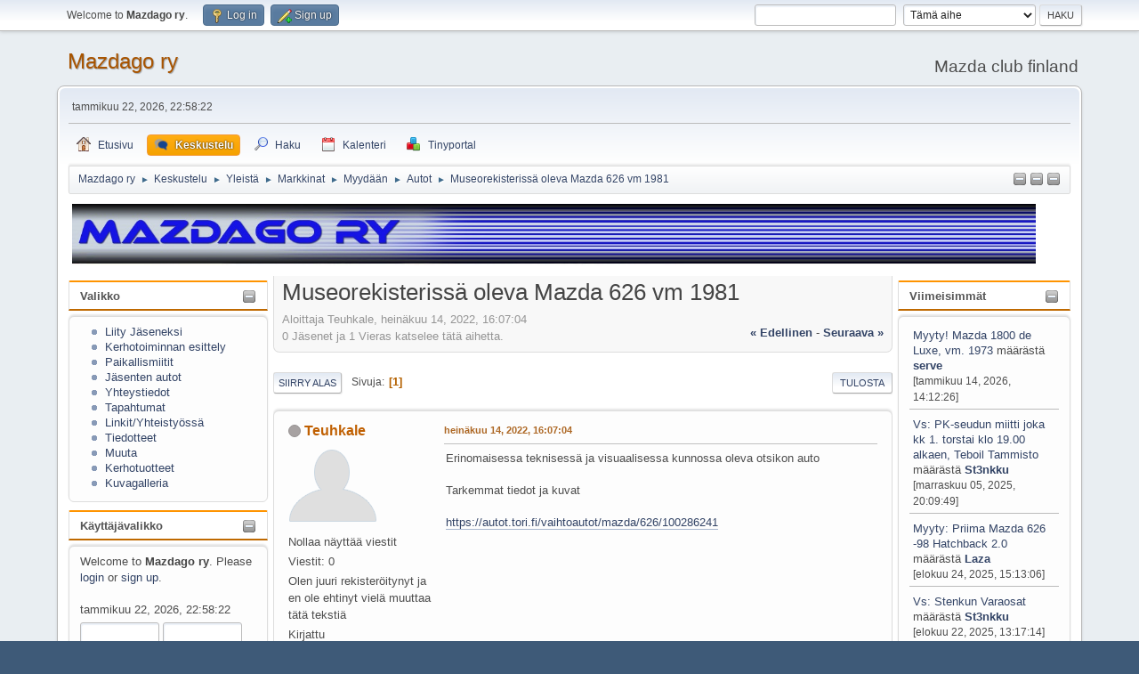

--- FILE ---
content_type: text/html; charset=UTF-8
request_url: https://www.mazdago.net/index.php?topic=33126.0;prev_next=prev
body_size: 8626
content:
<!DOCTYPE html>
<html lang="en-US">
<head>
	<meta charset="UTF-8">
	<link rel="stylesheet" href="https://www.mazdago.net/Themes/default/css/minified_d03c1a8928b2fb7a8cb3b3e16adef3f7.css?smf212_1667920360">
	<style>
	.signature img { max-width: 150px; max-height: 30px; }
	
	</style>
	<script>
		var smf_theme_url = "https://www.mazdago.net/Themes/default";
		var smf_default_theme_url = "https://www.mazdago.net/Themes/default";
		var smf_images_url = "https://www.mazdago.net/Themes/default/images";
		var smf_smileys_url = "https://www.mazdago.net/Smileys";
		var smf_smiley_sets = "";
		var smf_smiley_sets_default = "";
		var smf_avatars_url = "https://www.mazdago.net/avatars";
		var smf_scripturl = "https://www.mazdago.net/index.php?PHPSESSID=9dd91202cb41755f6676bd8e79064809&amp;";
		var smf_iso_case_folding = false;
		var smf_charset = "UTF-8";
		var smf_session_id = "8df30c34e9e5416b6b3deddebf8f16ab";
		var smf_session_var = "e8e03ed";
		var smf_member_id = 0;
		var ajax_notification_text = 'Ladataan...';
		var help_popup_heading_text = 'Vähän hukassa? Annahan kun selitän:';
		var banned_text = 'Vieras, sinulla on porttikielto tälle keskustelualueelle!';
		var smf_txt_expand = 'Laajenna';
		var smf_txt_shrink = 'Supista';
		var smf_quote_expand = false;
		var allow_xhjr_credentials = false;
	</script>
	<script src="https://ajax.googleapis.com/ajax/libs/jquery/3.6.0/jquery.min.js"></script>
	<script src="https://www.mazdago.net/Themes/default/scripts/jquery.sceditor.bbcode.min.js?smf212_1667920360"></script>
	<script src="https://www.mazdago.net/Themes/default/scripts/minified_379c1196af99427fdf1095923a1d8b2f.js?smf212_1667920360"></script>
	<script src="https://www.mazdago.net/Themes/default/scripts/minified_980d3d6987049df404890e441800c007.js?smf212_1667920360" defer></script>
	<script>
		var smf_smileys_url = 'https://www.mazdago.net/Smileys/';
		var bbc_quote_from = 'Lainaus käyttäjältä';
		var bbc_quote = 'Lainaa';
		var bbc_search_on = '-';
	var smf_you_sure ='Haluatko varmasti tehdä tämän?';
	</script>
	<title>Museorekisterissä oleva Mazda 626 vm 1981</title>
	<meta name="viewport" content="width=device-width, initial-scale=1">
	<meta property="og:site_name" content="Mazdago ry">
	<meta property="og:title" content="Museorekisterissä oleva Mazda 626 vm 1981">
	<meta property="og:url" content="https://www.mazdago.net/index.php?PHPSESSID=9dd91202cb41755f6676bd8e79064809&amp;topic=33131.0">
	<meta property="og:description" content="Museorekisterissä oleva Mazda 626 vm 1981">
	<meta name="description" content="Museorekisterissä oleva Mazda 626 vm 1981">
	<meta name="theme-color" content="#557EA0">
	<meta name="robots" content="noindex">
	<link rel="canonical" href="https://www.mazdago.net/index.php?topic=33131.0">
	<link rel="help" href="https://www.mazdago.net/index.php?PHPSESSID=9dd91202cb41755f6676bd8e79064809&amp;action=help">
	<link rel="contents" href="https://www.mazdago.net/index.php?PHPSESSID=9dd91202cb41755f6676bd8e79064809&amp;">
	<link rel="search" href="https://www.mazdago.net/index.php?PHPSESSID=9dd91202cb41755f6676bd8e79064809&amp;action=search">
	<link rel="alternate" type="application/rss+xml" title="Mazdago ry - RSS" href="https://www.mazdago.net/index.php?PHPSESSID=9dd91202cb41755f6676bd8e79064809&amp;action=.xml;type=rss2;board=66">
	<link rel="alternate" type="application/atom+xml" title="Mazdago ry - Atom" href="https://www.mazdago.net/index.php?PHPSESSID=9dd91202cb41755f6676bd8e79064809&amp;action=.xml;type=atom;board=66">
	<link rel="index" href="https://www.mazdago.net/index.php?PHPSESSID=9dd91202cb41755f6676bd8e79064809&amp;board=66.0"><meta name="viewport" content="width=device-width, initial-scale=1.0"/><link rel="stylesheet" type="text/css" href="https://www.mazdago.net/Themes/default/css/tp-style.css?v210" /><link rel="stylesheet" type="text/css" href="https://www.mazdago.net/Themes/default/css/tp-responsive.css?v210" /><link rel="stylesheet" type="text/css" href="https://www.mazdago.net/Themes/default/css/tp-custom.css?v210" />
            <style type="text/css">
				.block_leftcontainer,
				.block_rightcontainer,
				.block_topcontainer,
				.block_uppercontainer,
				.block_centercontainer,
				.block_frontcontainer,
				.block_lowercontainer,
				.block_bottomcontainer {
                    padding-bottom: 4px;
                }

                #tpleftbarHeader {
                    margin-right: 4px;
                }

                #tprightbarHeader {
                    margin-left: 4px;
                }

            </style>
        <script type="text/javascript"><!-- // --><![CDATA[
            var tp_images_url = "https://www.mazdago.net/Themes/default/images/tinyportal";
            var tp_session_id = "8df30c34e9e5416b6b3deddebf8f16ab";
            var tp_session_var = "e8e03ed";
            var tp_shout_key_press = false;
            var current_header_smiley = false;var current_header_bbc = false;
        // ]]></script>
        <script type="text/javascript" src="https://www.mazdago.net/Themes/default/scripts/tinyportal/TPShout.js?v210"></script><link rel="stylesheet" type="text/css" href="https://www.mazdago.net/Themes/default/css/tp-shout.css?v210" />
	  <script type="text/javascript"><!-- // --><![CDATA[
		
		var tpPanels = new Array();
		function togglepanel( targetID )
		{
			var pstate = 0;
			var panel = targetID;
			var img = "toggle_" + targetID;
			var ap = 0;

			if ( document.getElementById && (0 !== panel.length) ) {
				target = document.getElementById( panel );
                if ( target !== null ) {
                    if ( target.style.display == "none" ) {
                        target.style.display = "";
                        pstate = 1;
                        removeFromArray(targetID, tpPanels);
                        document.cookie="tp_panels=" + tpPanels.join(",") + "; expires=Wednesday, 01-Aug-2040 08:00:00 GMT";
                        var image = document.getElementById(img);
                        if(image !== null) {
                            image.src = 'https://www.mazdago.net/Themes/default/images/tinyportal/TPupshrink.png';
                        }
                    }
                    else {
                        target.style.display = "none";
                        pstate = 0;
                        tpPanels.push(targetID);
                        document.cookie="tp_panels=" + tpPanels.join(",") + "; expires=Wednesday, 01-Aug-2040 08:00:00 GMT";
                        var image = document.getElementById(img);
                        if(image !== null) {
                            image.src = 'https://www.mazdago.net/Themes/default/images/tinyportal/TPupshrink2.png';
                        }
                    }
                }
			}
		}
		function removeFromArray(value, array){
			for(var x=0;x<array.length;x++){
				if(array[x]==value){
					array.splice(x, 1);
				}
			}
			return array;
		}
		function inArray(value, array){
			for(var x=0;x<array.length;x++){
				if(array[x]==value){
					return 1;
				}
			}
			return 0;
		}
	// ]]></script>
</head>
<body id="chrome" class="action_forum board_66">
<div id="footerfix">
	<div id="top_section">
		<div class="inner_wrap">
			<ul class="floatleft" id="top_info">
				<li class="welcome">
					Welcome to <strong>Mazdago ry</strong>.
				</li>
				<li class="button_login">
					<a href="https://www.mazdago.net/index.php?PHPSESSID=9dd91202cb41755f6676bd8e79064809&amp;action=login" class="open" onclick="return reqOverlayDiv(this.href, 'Log in', 'login');">
						<span class="main_icons login"></span>
						<span class="textmenu">Log in</span>
					</a>
				</li>
				<li class="button_signup">
					<a href="https://www.mazdago.net/index.php?PHPSESSID=9dd91202cb41755f6676bd8e79064809&amp;action=signup" class="open">
						<span class="main_icons regcenter"></span>
						<span class="textmenu">Sign up</span>
					</a>
				</li>
			</ul>
			<form id="search_form" class="floatright" action="https://www.mazdago.net/index.php?PHPSESSID=9dd91202cb41755f6676bd8e79064809&amp;action=search2" method="post" accept-charset="UTF-8">
				<input type="search" name="search" value="">&nbsp;
				<select name="search_selection">
					<option value="all">Koko keskustelupalsta </option>
					<option value="topic" selected>Tämä aihe</option>
					<option value="board">Tämä alue</option>
				</select>
				<input type="hidden" name="sd_topic" value="33131">
				<input type="submit" name="search2" value="Haku" class="button">
				<input type="hidden" name="advanced" value="0">
			</form>
		</div><!-- .inner_wrap -->
	</div><!-- #top_section -->
	<div id="header">
		<h1 class="forumtitle">
			<a id="top" href="https://www.mazdago.net/index.php?PHPSESSID=9dd91202cb41755f6676bd8e79064809&amp;">Mazdago ry</a>
		</h1>
		<div id="siteslogan">Mazda club finland</div>
	</div>
	<div id="wrapper">
		<div id="upper_section">
			<div id="inner_section">
				<div id="inner_wrap" class="hide_720">
					<div class="user">
						<time datetime="2026-01-22T20:58:22Z">tammikuu 22, 2026, 22:58:22</time>
					</div>
				</div>
				<a class="mobile_user_menu">
					<span class="menu_icon"></span>
					<span class="text_menu">Main Menu</span>
				</a>
				<div id="main_menu">
					<div id="mobile_user_menu" class="popup_container">
						<div class="popup_window description">
							<div class="popup_heading">Main Menu
								<a href="javascript:void(0);" class="main_icons hide_popup"></a>
							</div>
							
					<ul class="dropmenu menu_nav">
						<li class="button_home">
							<a href="https://www.mazdago.net/index.php?PHPSESSID=9dd91202cb41755f6676bd8e79064809&amp;">
								<span class="main_icons home"></span><span class="textmenu">Etusivu</span>
							</a>
						</li>
						<li class="button_forum">
							<a class="active" href="https://www.mazdago.net/index.php?PHPSESSID=9dd91202cb41755f6676bd8e79064809&amp;action=forum">
								<span class="main_icons menu_tpforum"></span><span class="textmenu">Keskustelu</span>
							</a>
						</li>
						<li class="button_search">
							<a href="https://www.mazdago.net/index.php?PHPSESSID=9dd91202cb41755f6676bd8e79064809&amp;action=search">
								<span class="main_icons search"></span><span class="textmenu">Haku</span>
							</a>
						</li>
						<li class="button_calendar">
							<a href="https://www.mazdago.net/index.php?PHPSESSID=9dd91202cb41755f6676bd8e79064809&amp;action=calendar">
								<span class="main_icons calendar"></span><span class="textmenu">Kalenteri</span>
							</a>
						</li>
						<li class="button_tpadmin subsections">
							<a href="#">
								<img src="https://www.mazdago.net/Themes/default/images/tinyportal/menu_tp.png" alt=""><span class="textmenu">Tinyportal</span>
							</a>
							<ul>
								<li>
									<a href="https://www.mazdago.net/index.php?PHPSESSID=9dd91202cb41755f6676bd8e79064809&amp;action=tportal;sa=download;dl">
										Lataukset
									</a>
								</li>
							</ul>
						</li>
					</ul><!-- .menu_nav -->
						</div>
					</div>
				</div>
				<div class="navigate_section"><ul><li class="tp_upshrink21">
	<a title="Shrink or Expand the Left Panel" style="cursor: pointer;" onclick="togglepanel('tpleftbarHeader');togglepanel('tpleftbarContainer')">
		<img id="toggle_tpleftbarHeader" src="https://www.mazdago.net/Themes/default/images/tinyportal/TPupshrink.png" alt="*" />
	</a>
	<a title="Shrink or Expand the Right Panel" style="cursor: pointer;" onclick="togglepanel('tprightbarHeader');togglepanel('tprightbarContainer')">
		<img id="toggle_tprightbarHeader" src="https://www.mazdago.net/Themes/default/images/tinyportal/TPupshrink.png" alt="*" />
	</a>
	<a title="Shrink or Expand the Top Panel" style="cursor: pointer;" onclick="togglepanel('tptopbarHeader');togglepanel('')">
		<img id="toggle_tptopbarHeader" src="https://www.mazdago.net/Themes/default/images/tinyportal/TPupshrink.png" alt="*" />
	</a></li>
						<li>
							<a href="https://www.mazdago.net/index.php?PHPSESSID=9dd91202cb41755f6676bd8e79064809&amp;"><span>Mazdago ry</span></a>
						</li>
						<li>
							<span class="dividers"> &#9658; </span>
							<a href="https://www.mazdago.net/index.php?PHPSESSID=9dd91202cb41755f6676bd8e79064809&amp;action=forum"><span>Keskustelu</span></a>
						</li>
						<li>
							<span class="dividers"> &#9658; </span>
							<a href="https://www.mazdago.net/index.php?PHPSESSID=9dd91202cb41755f6676bd8e79064809&amp;action=forum#c2"><span>Yleistä</span></a>
						</li>
						<li>
							<span class="dividers"> &#9658; </span>
							<a href="https://www.mazdago.net/index.php?PHPSESSID=9dd91202cb41755f6676bd8e79064809&amp;board=55.0"><span>Markkinat</span></a>
						</li>
						<li>
							<span class="dividers"> &#9658; </span>
							<a href="https://www.mazdago.net/index.php?PHPSESSID=9dd91202cb41755f6676bd8e79064809&amp;board=9.0"><span>Myydään</span></a>
						</li>
						<li>
							<span class="dividers"> &#9658; </span>
							<a href="https://www.mazdago.net/index.php?PHPSESSID=9dd91202cb41755f6676bd8e79064809&amp;board=66.0"><span>Autot</span></a>
						</li>
						<li class="last">
							<span class="dividers"> &#9658; </span>
							<a href="https://www.mazdago.net/index.php?PHPSESSID=9dd91202cb41755f6676bd8e79064809&amp;topic=33131.0"><span>Museorekisterissä oleva Mazda 626 vm 1981</span></a>
						</li>
					</ul>
				</div><!-- .navigate_section -->
			</div><!-- #inner_section -->
		</div><!-- #upper_section -->
		<div id="content_section">
			<div id="main_content_section">
	<div class="lrs lrON tp_responsive">
		<div id="tptopbarHeader">
			<div class="block_topcontainer htmlbox" id="htmlbox_kuva">
	<div class="tp_topblock_noframe">
		<div class="" id="block8"><div class="blockbody" style="overflow: auto;"><img src="http://www.mazdago.net/images/logo.jpg" alt="" width="1083" height="69" class="bbc_img resized" loading="lazy"></div>
		</div>
	</div>
	</div><script type="text/javascript"><!-- // --><![CDATA[
				function toggle( targetId )
				{
					var state = 0;
					var blockname = "block" + targetId;
					var blockimage = "blockcollapse" + targetId;

					if ( document.getElementById ) {
						target = document.getElementById( blockname );
						if ( target.style.display == "none" ) {
							target.style.display = "";
							state = 1;
						}
						else {
							target.style.display = "none";
							state = 0;
						}

						document.getElementById( blockimage ).src = "https://www.mazdago.net/Themes/default/images/tinyportal" + (state ? "/TPcollapse.png" : "/TPexpand.png");
						var tempImage = new Image();
						tempImage.src = "https://www.mazdago.net/index.php?PHPSESSID=9dd91202cb41755f6676bd8e79064809&amp;action=tportal;sa=upshrink;id=" + targetId + ";state=" + state + ";" + (new Date().getTime());

					}
				}
			// ]]></script>
			<p class="clearthefloat"></p>
		</div>
		<div id="mainContainer">
			<div id="tpleftbarContainer" style="width:230px; " >
				<div id="tpleftbarHeader">
					<div class="block_leftcontainer" id="block_catmenu">
	<div class="tborder tp_leftblock_frame"><div class="title_bar"><h3 class="titlebg"><a href="javascript:void(0);return%20false" onclick="toggle('9'); return false"><img id="blockcollapse9" style="margin: 2px 0 0 0;float:right" src="https://www.mazdago.net/Themes/default/images/tinyportal/TPcollapse.png" alt="" title="Collapse or expand block" /></a><span class="header">Valikko</span></h3></div>
		<div class="tp_leftblock_body" id="block9"><div class="windowbg tp_block21"><div><div class="blockbody" style="overflow: auto;">
	<ul class="tp_catmenu">
		<li>&nbsp;&nbsp;
			<img src="https://www.mazdago.net/Themes/default/images/tinyportal/TPdivider2.png" alt="" />&nbsp;
			<a href="https://www.mazdago.net/index.php?PHPSESSID=9dd91202cb41755f6676bd8e79064809&amp;page=45">Liity Jäseneksi</a></li>
		<li>&nbsp;&nbsp;
			<img src="https://www.mazdago.net/Themes/default/images/tinyportal/TPdivider2.png" alt="" />&nbsp;
			<a href="https://www.mazdago.net/index.php?PHPSESSID=9dd91202cb41755f6676bd8e79064809&amp;page=36">Kerhotoiminnan esittely</a></li>
		<li>&nbsp;&nbsp;
			<img src="https://www.mazdago.net/Themes/default/images/tinyportal/TPdivider2.png" alt="" />&nbsp;
			<a href="https://www.mazdago.net/index.php?PHPSESSID=9dd91202cb41755f6676bd8e79064809&amp;cat=43">Paikallismiitit</a></li>
		<li>&nbsp;&nbsp;
			<img src="https://www.mazdago.net/Themes/default/images/tinyportal/TPdivider2.png" alt="" />&nbsp;
			<a href="http://www.mazdago.net/index.php?board=43.0">Jäsenten autot</a></li>
		<li>&nbsp;&nbsp;
			<img src="https://www.mazdago.net/Themes/default/images/tinyportal/TPdivider2.png" alt="" />&nbsp;
			<a href="https://www.mazdago.net/index.php?PHPSESSID=9dd91202cb41755f6676bd8e79064809&amp;page=11">Yhteystiedot</a></li>
		<li>&nbsp;&nbsp;
			<img src="https://www.mazdago.net/Themes/default/images/tinyportal/TPdivider2.png" alt="" />&nbsp;
			<a href="https://www.mazdago.net/index.php?PHPSESSID=9dd91202cb41755f6676bd8e79064809&amp;cat=58">Tapahtumat</a></li>
		<li>&nbsp;&nbsp;
			<img src="https://www.mazdago.net/Themes/default/images/tinyportal/TPdivider2.png" alt="" />&nbsp;
			<a href="https://www.mazdago.net/index.php?PHPSESSID=9dd91202cb41755f6676bd8e79064809&amp;cat=35">Linkit/Yhteistyössä</a></li>
		<li>&nbsp;&nbsp;
			<img src="https://www.mazdago.net/Themes/default/images/tinyportal/TPdivider2.png" alt="" />&nbsp;
			<a href="https://www.mazdago.net/index.php?PHPSESSID=9dd91202cb41755f6676bd8e79064809&amp;page=4">Tiedotteet</a></li>
		<li>&nbsp;&nbsp;
			<img src="https://www.mazdago.net/Themes/default/images/tinyportal/TPdivider2.png" alt="" />&nbsp;
			<a href="https://www.mazdago.net/index.php?PHPSESSID=9dd91202cb41755f6676bd8e79064809&amp;cat=40">Muuta</a></li>
		<li>&nbsp;&nbsp;
			<img src="https://www.mazdago.net/Themes/default/images/tinyportal/TPdivider2.png" alt="" />&nbsp;
			<a href="https://www.mazdago.net/index.php?PHPSESSID=9dd91202cb41755f6676bd8e79064809&amp;page=13">Kerhotuotteet</a></li>
		<li>&nbsp;&nbsp;
			<img src="https://www.mazdago.net/Themes/default/images/tinyportal/TPdivider2.png" alt="" />&nbsp;
			<a href="https://www.facebook.com/pages/Mazdago-Ry/253354021375870?sk=photos_albums" target="_blank">Kuvagalleria</a></li>
	</ul></div></div></div>
		</div>
	</div>
	</div><div class="block_leftcontainer" id="block_userbox">
	<div class="tborder tp_leftblock_frame"><div class="title_bar"><h3 class="titlebg"><a href="javascript:void(0);return%20false" onclick="toggle('3'); return false"><img id="blockcollapse3" style="margin: 2px 0 0 0;float:right" src="https://www.mazdago.net/Themes/default/images/tinyportal/TPcollapse.png" alt="" title="Collapse or expand block" /></a><a class="subject"  href="https://www.mazdago.net/index.php?PHPSESSID=9dd91202cb41755f6676bd8e79064809&amp;action=login">Käyttäjävalikko</a></h3></div>
		<div class="tp_leftblock_body" id="block3"><div class="windowbg tp_block21"><div><div class="blockbody" style="overflow: auto;">
	<div class="tp_userblocknew"><div style="line-height: 1.4em;">Welcome to <strong>Mazdago ry</strong>. Please <a href="https://www.mazdago.net/index.php?PHPSESSID=9dd91202cb41755f6676bd8e79064809&amp;action=login" onclick="return reqOverlayDiv(this.href, 'Log in');">login</a> or <a href="https://www.mazdago.net/index.php?PHPSESSID=9dd91202cb41755f6676bd8e79064809&amp;action=signup">sign up</a>.<br><br>tammikuu 22, 2026, 22:58:22</div>
        <form style="margin-top: 5px;" action="https://www.mazdago.net/index.php?PHPSESSID=9dd91202cb41755f6676bd8e79064809&amp;action=login2" method="post" >
            <input type="text" class="input_text" name="user" size="10" style="max-width: 45%!important;"/> <input type="password" class="input_password" name="passwrd" size="10" style="max-width: 45%!important;"/><br>
            <select name="cookielength" style="max-width: 45%!important;">
                <option value="-1" selected="selected">Pysy aina kirjautuneena sisälle</option>
                <option value="60">1 tunti</option>
                <option value="1440">1 päivä</option>
                <option value="10080">1 viikko</option>
                <option value="302400">1 kuukausi</option>
            </select>
            <input type="submit" class="button_submit" value="Log in" />
            <input type="hidden" name="e8e03ed" value="8df30c34e9e5416b6b3deddebf8f16ab" />
			<input type="hidden" name="af8611bf3f4" value="8fe6fb8bf36706ae2cf9922ea6595485">
        </form>
        <div style="line-height: 1.4em;" class="middletext">Login with username, password and session length</div>
	</div></div></div></div>
		</div>
	</div>
	</div><div class="block_leftcontainer" id="block_statsbox">
	<div class="tborder tp_leftblock_frame"><div class="title_bar"><h3 class="titlebg"><a href="javascript:void(0);return%20false" onclick="toggle('5'); return false"><img id="blockcollapse5" style="margin: 2px 0 0 0;float:right" src="https://www.mazdago.net/Themes/default/images/tinyportal/TPcollapse.png" alt="" title="Collapse or expand block" /></a><a class="subject"  href="https://www.mazdago.net/index.php?PHPSESSID=9dd91202cb41755f6676bd8e79064809&amp;action=stats">Tilastot</a></h3></div>
		<div class="tp_leftblock_body" id="block5"><div class="windowbg tp_block21"><div><div class="blockbody" style="overflow: auto;">
	<div class="tp_statsblock">
		<h5 class="mlist"><a href="https://www.mazdago.net/index.php?PHPSESSID=9dd91202cb41755f6676bd8e79064809&amp;action=mlist">Jäsenet</a></h5>
		<ul>
			<li><img src="https://www.mazdago.net/Themes/default/images/tinyportal/TPdivider.png" alt="" style="margin:0 4px 0 0;" />Jäseniä yhteensä: 11,224</li>
			<li><img src="https://www.mazdago.net/Themes/default/images/tinyportal/TPdivider.png" alt="" style="margin:0 4px 0 0;" />Viimeisin: <a href="https://www.mazdago.net/index.php?PHPSESSID=9dd91202cb41755f6676bd8e79064809&amp;action=profile;u=75938"><strong>ThePackingCroco</strong></a></li>
		</ul>
		<h5 class="stats"><a href="https://www.mazdago.net/index.php?PHPSESSID=9dd91202cb41755f6676bd8e79064809&amp;action=stats">Stats</a></h5>
		<ul>
			<li><img src="https://www.mazdago.net/Themes/default/images/tinyportal/TPdivider.png" alt="" style="margin:0 4px 0 0;" />Yhteensä viestejä: 129,360</li>
			<li><img src="https://www.mazdago.net/Themes/default/images/tinyportal/TPdivider.png" alt="" style="margin:0 4px 0 0;" />Aiheita yhteensä: 14,538</li>
			<li><img src="https://www.mazdago.net/Themes/default/images/tinyportal/TPdivider.png" alt="" style="margin:0 4px 0 0;" />Kirjautuneena tänään: 146</li>
			<li><img src="https://www.mazdago.net/Themes/default/images/tinyportal/TPdivider.png" alt="" style="margin:0 4px 0 0;" />Kirjautuneena koskaan: 1,003</li>
			<li>(syyskuu 15, 2025, 20:51:00)</li>
		</ul>
		<h5 class="online"><a href="https://www.mazdago.net/index.php?PHPSESSID=9dd91202cb41755f6676bd8e79064809&amp;action=who">Tällä hetkellä käyttäjiä paikalla</a></h5>
		<div class="tp_stats_users" style="line-height: 1.3em;"><img src="https://www.mazdago.net/Themes/default/images/tinyportal/TPdivider.png" alt="" style="margin:0 4px 0 0;" />Käyttäjät: 0<br>
			<img src="https://www.mazdago.net/Themes/default/images/tinyportal/TPdivider.png" alt="" style="margin:0 4px 0 0;" />Vieraat: 36<br>
			<img src="https://www.mazdago.net/Themes/default/images/tinyportal/TPdivider.png" alt="" style="margin:0 4px 0 0;" />Yhteensä: 36<br>
			<div style="max-height: 23em; overflow: auto;">
			</div></div>
	</div></div></div></div>
		</div>
	</div>
	</div><script type="text/javascript"><!-- // --><![CDATA[
				function toggle( targetId )
				{
					var state = 0;
					var blockname = "block" + targetId;
					var blockimage = "blockcollapse" + targetId;

					if ( document.getElementById ) {
						target = document.getElementById( blockname );
						if ( target.style.display == "none" ) {
							target.style.display = "";
							state = 1;
						}
						else {
							target.style.display = "none";
							state = 0;
						}

						document.getElementById( blockimage ).src = "https://www.mazdago.net/Themes/default/images/tinyportal" + (state ? "/TPcollapse.png" : "/TPexpand.png");
						var tempImage = new Image();
						tempImage.src = "https://www.mazdago.net/index.php?PHPSESSID=9dd91202cb41755f6676bd8e79064809&amp;action=tportal;sa=upshrink;id=" + targetId + ";state=" + state + ";" + (new Date().getTime());

					}
				}
			// ]]></script>
					<p class="clearthefloat"></p>
				</div>
			</div>
			<div id="tprightbarContainer" style="width:200px;" >
				<div id="tprightbarHeader">
					<div class="block_rightcontainer" id="block_recentbox">
	<div class="tborder tp_rightblock_frame"><div class="title_bar"><h3 class="titlebg"><a href="javascript:void(0);return%20false" onclick="toggle('4'); return false"><img id="blockcollapse4" style="margin: 2px 0 0 0;float:right" src="https://www.mazdago.net/Themes/default/images/tinyportal/TPcollapse.png" alt="" title="Collapse or expand block" /></a>Viimeisimmät</h3></div>
		<div class="tp_rightblock_body" id="block4"><div class="windowbg tp_block21"><div><div class="blockbody" style="overflow: auto;">
		<ul class="recent_topics" style="margin: 0; padding: 0;">
			<li>
				<a href="https://www.mazdago.net/index.php?PHPSESSID=9dd91202cb41755f6676bd8e79064809&amp;topic=35904.msg181011;topicseen#new" title="Myyty! Mazda 1800 de Luxe, vm. 1973">Myyty! Mazda 1800 de Luxe, vm. 1973</a>
				 määrästä <b><a href="https://www.mazdago.net/index.php?PHPSESSID=9dd91202cb41755f6676bd8e79064809&amp;action=profile;u=2114">serve</a></b> <br><span class="smalltext">[tammikuu 14, 2026, 14:12:26]</span>
			</li>
			<li>
				<a href="https://www.mazdago.net/index.php?PHPSESSID=9dd91202cb41755f6676bd8e79064809&amp;topic=3694.msg181006;topicseen#new" title="Vs: PK-seudun miitti joka kk 1. torstai klo 19.00 alkaen, Teboil Tammisto">Vs: PK-seudun miitti joka kk 1. torstai klo 19.00 alkaen, Teboil Tammisto</a>
				 määrästä <b><a href="https://www.mazdago.net/index.php?PHPSESSID=9dd91202cb41755f6676bd8e79064809&amp;action=profile;u=40091">St3nkku</a></b> <br><span class="smalltext">[marraskuu 05, 2025, 20:09:49]</span>
			</li>
			<li>
				<a href="https://www.mazdago.net/index.php?PHPSESSID=9dd91202cb41755f6676bd8e79064809&amp;topic=35898.msg180995;topicseen#new" title="Myyty: Priima Mazda 626 -98 Hatchback 2.0">Myyty: Priima Mazda 626 -98 Hatchback 2.0</a>
				 määrästä <b><a href="https://www.mazdago.net/index.php?PHPSESSID=9dd91202cb41755f6676bd8e79064809&amp;action=profile;u=6781">Laza</a></b> <br><span class="smalltext">[elokuu 24, 2025, 15:13:06]</span>
			</li>
			<li>
				<a href="https://www.mazdago.net/index.php?PHPSESSID=9dd91202cb41755f6676bd8e79064809&amp;topic=35897.msg180992;topicseen#new" title="Vs: Stenkun Varaosat">Vs: Stenkun Varaosat</a>
				 määrästä <b><a href="https://www.mazdago.net/index.php?PHPSESSID=9dd91202cb41755f6676bd8e79064809&amp;action=profile;u=40091">St3nkku</a></b> <br><span class="smalltext">[elokuu 22, 2025, 13:17:14]</span>
			</li>
			<li>
				<a href="https://www.mazdago.net/index.php?PHPSESSID=9dd91202cb41755f6676bd8e79064809&amp;topic=35896.msg180986;topicseen#new" title="Mazda 626 GT -88 HB sekalaisia osia">Mazda 626 GT -88 HB sekalaisia osia</a>
				 määrästä <b><a href="https://www.mazdago.net/index.php?PHPSESSID=9dd91202cb41755f6676bd8e79064809&amp;action=profile;u=2605">Farmari</a></b> <br><span class="smalltext">[heinäkuu 24, 2025, 12:36:37]</span>
			</li>
			<li>
				<a href="https://www.mazdago.net/index.php?PHPSESSID=9dd91202cb41755f6676bd8e79064809&amp;topic=35895.msg180985;topicseen#new" title="MAZDA MIO 323 P V (BA) - Kolariauto projektiksi (Tekniikka kunnostettu)">MAZDA MIO 323 P V (BA) - Kolariauto projektiksi (Tekniikka kunnostettu)</a>
				 määrästä <b><a href="https://www.mazdago.net/index.php?PHPSESSID=9dd91202cb41755f6676bd8e79064809&amp;action=profile;u=64566">Amendeth</a></b> <br><span class="smalltext">[heinäkuu 09, 2025, 17:56:30]</span>
			</li>
			<li>
				<a href="https://www.mazdago.net/index.php?PHPSESSID=9dd91202cb41755f6676bd8e79064809&amp;topic=35892.msg180970;topicseen#new" title="Mazdan uudet varaosat, lähinnä jarrut, Lahdessa">Mazdan uudet varaosat, lähinnä jarrut, Lahdessa</a>
				 määrästä <b><a href="https://www.mazdago.net/index.php?PHPSESSID=9dd91202cb41755f6676bd8e79064809&amp;action=profile;u=40646">finnjet</a></b> <br><span class="smalltext">[toukokuu 16, 2025, 13:59:20]</span>
			</li>
			<li>
				<a href="https://www.mazdago.net/index.php?PHPSESSID=9dd91202cb41755f6676bd8e79064809&amp;topic=35891.msg180969;topicseen#new" title="m:mazda 626 vm 90 2.0glx ilmastoinninkompura, laudutin, syyläri, flekti,">m:mazda 626 vm 90 2.0glx ilmastoinninkompura, laudutin, syyläri, flekti,</a>
				 määrästä <b><a href="https://www.mazdago.net/index.php?PHPSESSID=9dd91202cb41755f6676bd8e79064809&amp;action=profile;u=20003">markusm</a></b> <br><span class="smalltext">[toukokuu 12, 2025, 19:25:27]</span>
			</li>
			<li>
				<a href="https://www.mazdago.net/index.php?PHPSESSID=9dd91202cb41755f6676bd8e79064809&amp;topic=35889.msg180965;topicseen#new" title="Mazda 6 MPS vanteet ">Mazda 6 MPS vanteet </a>
				 määrästä <b><a href="https://www.mazdago.net/index.php?PHPSESSID=9dd91202cb41755f6676bd8e79064809&amp;action=profile;u=39903">Ertais</a></b> <br><span class="smalltext">[maaliskuu 28, 2025, 21:11:08]</span>
			</li>
			<li style="border: none; margin-bottom: 0;padding-bottom: 0;">
				<a href="https://www.mazdago.net/index.php?PHPSESSID=9dd91202cb41755f6676bd8e79064809&amp;topic=35877.msg180962;topicseen#new" title="Vs: 626 farkku -94 2.2 osiksi tai laittoon">Vs: 626 farkku -94 2.2 osiksi tai laittoon</a>
				 määrästä <b><a href="https://www.mazdago.net/index.php?PHPSESSID=9dd91202cb41755f6676bd8e79064809&amp;action=profile;u=37697">MKTuning</a></b> <br><span class="smalltext">[tammikuu 27, 2025, 16:44:47]</span>
			</li>
		</ul></div></div></div>
		</div>
	</div>
	</div><script type="text/javascript"><!-- // --><![CDATA[
				function toggle( targetId )
				{
					var state = 0;
					var blockname = "block" + targetId;
					var blockimage = "blockcollapse" + targetId;

					if ( document.getElementById ) {
						target = document.getElementById( blockname );
						if ( target.style.display == "none" ) {
							target.style.display = "";
							state = 1;
						}
						else {
							target.style.display = "none";
							state = 0;
						}

						document.getElementById( blockimage ).src = "https://www.mazdago.net/Themes/default/images/tinyportal" + (state ? "/TPcollapse.png" : "/TPexpand.png");
						var tempImage = new Image();
						tempImage.src = "https://www.mazdago.net/index.php?PHPSESSID=9dd91202cb41755f6676bd8e79064809&amp;action=tportal;sa=upshrink;id=" + targetId + ";state=" + state + ";" + (new Date().getTime());

					}
				}
			// ]]></script>
					<p class="clearthefloat"></p>
				</div>
			</div>
			<div id="centerContainer">
				<div id="tpcontentHeader">
                </div><!--tpcontentHeader-->
		<div id="display_head" class="information">
			<h2 class="display_title">
				<span id="top_subject">Museorekisterissä oleva Mazda 626 vm 1981</span>
			</h2>
			<p>Aloittaja Teuhkale, heinäkuu 14, 2022, 16:07:04</p>
			<span class="nextlinks floatright"><a href="https://www.mazdago.net/index.php?PHPSESSID=9dd91202cb41755f6676bd8e79064809&amp;topic=33131.0;prev_next=prev#new">&laquo; edellinen</a> - <a href="https://www.mazdago.net/index.php?PHPSESSID=9dd91202cb41755f6676bd8e79064809&amp;topic=33131.0;prev_next=next#new">seuraava &raquo;</a></span>
			<p>0 Jäsenet ja 1 Vieras katselee tätä aihetta.
			</p>
		</div><!-- #display_head -->
		<a id="new"></a>
		<div class="pagesection top">
			
		<div class="buttonlist floatright">
			
				<a class="button button_strip_print" href="https://www.mazdago.net/index.php?PHPSESSID=9dd91202cb41755f6676bd8e79064809&amp;action=printpage;topic=33131.0"  rel="nofollow">Tulosta</a>
		</div>
			 
			<div class="pagelinks floatleft">
				<a href="#bot" class="button">Siirry alas</a>
				<span class="pages">Sivuja</span><span class="current_page">1</span> 
			</div>
		<div class="mobile_buttons floatright">
			<a class="button mobile_act">Käyttäjän toimet</a>
			
		</div>
		</div>
		<div id="forumposts">
			<form action="https://www.mazdago.net/index.php?PHPSESSID=9dd91202cb41755f6676bd8e79064809&amp;action=quickmod2;topic=33131.0" method="post" accept-charset="UTF-8" name="quickModForm" id="quickModForm" onsubmit="return oQuickModify.bInEditMode ? oQuickModify.modifySave('8df30c34e9e5416b6b3deddebf8f16ab', 'e8e03ed') : false">
				<div class="windowbg" id="msg178060">
					
					<div class="post_wrapper">
						<div class="poster">
							<h4>
								<span class="off" title="Poissa"></span>
								<a href="https://www.mazdago.net/index.php?PHPSESSID=9dd91202cb41755f6676bd8e79064809&amp;action=profile;u=63896" title="View the profile of Teuhkale">Teuhkale</a>
							</h4>
							<ul class="user_info">
								<li class="avatar">
									<a href="https://www.mazdago.net/index.php?PHPSESSID=9dd91202cb41755f6676bd8e79064809&amp;action=profile;u=63896"><img class="avatar" src="https://www.mazdago.net/avatars/default.png" alt=""></a>
								</li>
								<li class="icons"></li>
								<li class="postgroup">Nollaa näyttää viestit</li>
								<li class="postcount">Viestit: 0</li>
								<li class="blurb">Olen juuri rekisteröitynyt ja en ole ehtinyt vielä muuttaa tätä tekstiä</li>
								<li class="poster_ip">Kirjattu</li>
							</ul>
						</div><!-- .poster -->
						<div class="postarea">
							<div class="keyinfo">
								<div id="subject_178060" class="subject_title subject_hidden">
									<a href="https://www.mazdago.net/index.php?PHPSESSID=9dd91202cb41755f6676bd8e79064809&amp;msg=178060" rel="nofollow">Museorekisterissä oleva Mazda 626 vm 1981</a>
								</div>
								
								<div class="postinfo">
									<span class="messageicon"  style="position: absolute; z-index: -1;">
										<img src="https://www.mazdago.net/Themes/default/images/post/xx.png" alt="">
									</span>
									<a href="https://www.mazdago.net/index.php?PHPSESSID=9dd91202cb41755f6676bd8e79064809&amp;msg=178060" rel="nofollow" title="Museorekisterissä oleva Mazda 626 vm 1981" class="smalltext">heinäkuu 14, 2022, 16:07:04</a>
									<span class="spacer"></span>
									<span class="smalltext modified floatright" id="modified_178060">
									</span>
								</div>
								<div id="msg_178060_quick_mod"></div>
							</div><!-- .keyinfo -->
							<div class="post">
								<div class="inner" data-msgid="178060" id="msg_178060">
									Erinomaisessa teknisessä ja visuaalisessa kunnossa oleva otsikon auto <br /><br />Tarkemmat tiedot ja kuvat <br /><br /><a href="https://autot.tori.fi/vaihtoautot/mazda/626/100286241" class="bbc_link" target="_blank" rel="noopener">https://autot.tori.fi/vaihtoautot/mazda/626/100286241</a>
								</div>
							</div><!-- .post -->
							<div class="under_message">
							</div><!-- .under_message -->
						</div><!-- .postarea -->
						<div class="moderatorbar">
						</div><!-- .moderatorbar -->
					</div><!-- .post_wrapper -->
				</div><!-- $message[css_class] -->
				<hr class="post_separator">
			</form>
		</div><!-- #forumposts -->
		<div class="pagesection">
			
		<div class="buttonlist floatright">
			
				<a class="button button_strip_print" href="https://www.mazdago.net/index.php?PHPSESSID=9dd91202cb41755f6676bd8e79064809&amp;action=printpage;topic=33131.0"  rel="nofollow">Tulosta</a>
		</div>
			 
			<div class="pagelinks floatleft">
				<a href="#main_content_section" class="button" id="bot">Siirry ylös</a>
				<span class="pages">Sivuja</span><span class="current_page">1</span> 
			</div>
		<div class="mobile_buttons floatright">
			<a class="button mobile_act">Käyttäjän toimet</a>
			
		</div>
		</div>
				<div class="navigate_section">
					<ul>
						<li>
							<a href="https://www.mazdago.net/index.php?PHPSESSID=9dd91202cb41755f6676bd8e79064809&amp;"><span>Mazdago ry</span></a>
						</li>
						<li>
							<span class="dividers"> &#9658; </span>
							<a href="https://www.mazdago.net/index.php?PHPSESSID=9dd91202cb41755f6676bd8e79064809&amp;action=forum"><span>Keskustelu</span></a>
						</li>
						<li>
							<span class="dividers"> &#9658; </span>
							<a href="https://www.mazdago.net/index.php?PHPSESSID=9dd91202cb41755f6676bd8e79064809&amp;action=forum#c2"><span>Yleistä</span></a>
						</li>
						<li>
							<span class="dividers"> &#9658; </span>
							<a href="https://www.mazdago.net/index.php?PHPSESSID=9dd91202cb41755f6676bd8e79064809&amp;board=55.0"><span>Markkinat</span></a>
						</li>
						<li>
							<span class="dividers"> &#9658; </span>
							<a href="https://www.mazdago.net/index.php?PHPSESSID=9dd91202cb41755f6676bd8e79064809&amp;board=9.0"><span>Myydään</span></a>
						</li>
						<li>
							<span class="dividers"> &#9658; </span>
							<a href="https://www.mazdago.net/index.php?PHPSESSID=9dd91202cb41755f6676bd8e79064809&amp;board=66.0"><span>Autot</span></a>
						</li>
						<li class="last">
							<span class="dividers"> &#9658; </span>
							<a href="https://www.mazdago.net/index.php?PHPSESSID=9dd91202cb41755f6676bd8e79064809&amp;topic=33131.0"><span>Museorekisterissä oleva Mazda 626 vm 1981</span></a>
						</li>
					</ul>
				</div><!-- .navigate_section -->
		<div id="moderationbuttons">
			
		</div>
		<div id="display_jump_to"></div>
		<div id="mobile_action" class="popup_container">
			<div class="popup_window description">
				<div class="popup_heading">
					Käyttäjän toimet
					<a href="javascript:void(0);" class="main_icons hide_popup"></a>
				</div>
				
		<div class="buttonlist">
			
				<a class="button button_strip_print" href="https://www.mazdago.net/index.php?PHPSESSID=9dd91202cb41755f6676bd8e79064809&amp;action=printpage;topic=33131.0"  rel="nofollow">Tulosta</a>
		</div>
			</div>
		</div>
		<script>
			if ('XMLHttpRequest' in window)
			{
				var oQuickModify = new QuickModify({
					sScriptUrl: smf_scripturl,
					sClassName: 'quick_edit',
					bShowModify: true,
					iTopicId: 33131,
					sTemplateBodyEdit: '\n\t\t\t\t\t\t<div id="quick_edit_body_container">\n\t\t\t\t\t\t\t<div id="error_box" class="error"><' + '/div>\n\t\t\t\t\t\t\t<textarea class="editor" name="message" rows="12" tabindex="1">%body%<' + '/textarea><br>\n\t\t\t\t\t\t\t<input type="hidden" name="e8e03ed" value="8df30c34e9e5416b6b3deddebf8f16ab">\n\t\t\t\t\t\t\t<input type="hidden" name="topic" value="33131">\n\t\t\t\t\t\t\t<input type="hidden" name="msg" value="%msg_id%">\n\t\t\t\t\t\t\t<div class="righttext quickModifyMargin">\n\t\t\t\t\t\t\t\t<input type="submit" name="post" value="Tallenna" tabindex="2" onclick="return oQuickModify.modifySave(\'8df30c34e9e5416b6b3deddebf8f16ab\', \'e8e03ed\');" accesskey="s" class="button"> <input type="submit" name="cancel" value="Peruuta" tabindex="3" onclick="return oQuickModify.modifyCancel();" class="button">\n\t\t\t\t\t\t\t<' + '/div>\n\t\t\t\t\t\t<' + '/div>',
					sTemplateSubjectEdit: '<input type="text" name="subject" value="%subject%" size="80" maxlength="80" tabindex="4">',
					sTemplateBodyNormal: '%body%',
					sTemplateSubjectNormal: '<a hr'+'ef="' + smf_scripturl + '?topic=33131.msg%msg_id%#msg%msg_id%" rel="nofollow">%subject%<' + '/a>',
					sTemplateTopSubject: '%subject%',
					sTemplateReasonEdit: 'Muokkauksen syy: <input type="text" name="modify_reason" value="%modify_reason%" size="80" maxlength="80" tabindex="5" class="quickModifyMargin">',
					sTemplateReasonNormal: '%modify_text',
					sErrorBorderStyle: '1px solid red'
				});

				aJumpTo[aJumpTo.length] = new JumpTo({
					sContainerId: "display_jump_to",
					sJumpToTemplate: "<label class=\"smalltext jump_to\" for=\"%select_id%\">Siirry<" + "/label> %dropdown_list%",
					iCurBoardId: 66,
					iCurBoardChildLevel: 2,
					sCurBoardName: "Autot",
					sBoardChildLevelIndicator: "==",
					sBoardPrefix: "=> ",
					sCatSeparator: "-----------------------------",
					sCatPrefix: "",
					sGoButtonLabel: "Etene"
				});

				aIconLists[aIconLists.length] = new IconList({
					sBackReference: "aIconLists[" + aIconLists.length + "]",
					sIconIdPrefix: "msg_icon_",
					sScriptUrl: smf_scripturl,
					bShowModify: true,
					iBoardId: 66,
					iTopicId: 33131,
					sSessionId: smf_session_id,
					sSessionVar: smf_session_var,
					sLabelIconList: "Otsikon ikoni",
					sBoxBackground: "transparent",
					sBoxBackgroundHover: "#ffffff",
					iBoxBorderWidthHover: 1,
					sBoxBorderColorHover: "#adadad" ,
					sContainerBackground: "#ffffff",
					sContainerBorder: "1px solid #adadad",
					sItemBorder: "1px solid #ffffff",
					sItemBorderHover: "1px dotted gray",
					sItemBackground: "transparent",
					sItemBackgroundHover: "#e0e0f0"
				});
			}
		</script>
			</div>
			<p class="clearthefloat"></p>				
		</div>
	</div>
			</div><!-- #main_content_section -->
		</div><!-- #content_section -->
	</div><!-- #wrapper -->
</div><!-- #footerfix -->
	<div id="footer">
		<div class="inner_wrap">
		<ul>
			<li class="floatright"><a href="https://www.tinyportal.net/docs/" target=_blank>Tinyportal</a> | <a href="https://www.mazdago.net/index.php?PHPSESSID=9dd91202cb41755f6676bd8e79064809&amp;action=help">Ohjeet</a>  | <a href="#top_section">Siirry ylös &#9650;</a></li>
			<li class="copyright"><a href="https://www.mazdago.net/index.php?PHPSESSID=9dd91202cb41755f6676bd8e79064809&amp;action=credits" title="License" target="_blank" rel="noopener">SMF 2.1.2 &copy; 2022</a>, <a href="https://www.simplemachines.org" title="Simple Machines" target="_blank" rel="noopener">Simple Machines</a>, <a target="_blank" href="https://www.tinyportal.net" title="TinyPortal">TinyPortal 2.2.2</a> &copy; <a href="https://www.mazdago.net/index.php?PHPSESSID=9dd91202cb41755f6676bd8e79064809&amp;action=tportal;sa=credits" title="Credits">2005-2022</a></li>
		</ul>
		<p>Sivu luotiin 0.094 sekunnissa 44:lla kyselyllä.</p>
		</div>
	</div><!-- #footer -->
<script>
window.addEventListener("DOMContentLoaded", function() {
	function triggerCron()
	{
		$.get('https://www.mazdago.net' + "/cron.php?ts=1769115495");
	}
	window.setTimeout(triggerCron, 1);
		$.sceditor.locale["fi"] = {
			"Width (optional):": "Leveys (valinnainen):",
			"Height (optional):": "Korkeus (valinnainen):",
			"Insert": "Lisää",
			"Description (optional):": "Description (optional)",
			"Rows:": "Rivejä:",
			"Cols:": "Sarakkeita:",
			"URL:": "URL:",
			"E-mail:": "E-mail:",
			"Video URL:": "Video URL:",
			"More": "Enemmän",
			"Close": "Sulje",
			dateFormat: "month/day/year"
		};
});
</script>
</body>
</html>